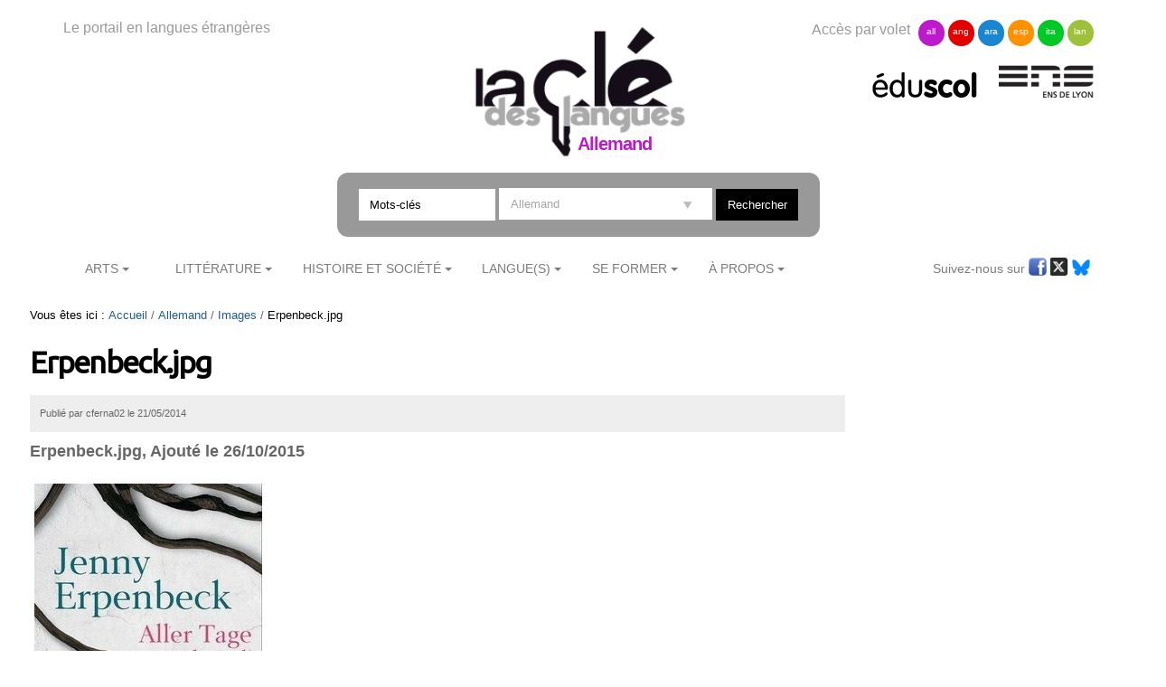

--- FILE ---
content_type: text/html; charset=utf-8
request_url: https://cle.ens-lyon.fr/cle/recentArticlesByLang?filtre=
body_size: 1981
content:
<dd class="portletItem allemand"><img class='picto-allemand' alt='leadIamge' src='https://cle.ens-lyon.fr/allemand/litterature/fiches-de-lecture/zara-zerbe-phytopia-plus/leadImage_thumb'/>
            <div class="itemTitleWrapper">
              <a class="itemTitle" href="https://cle.ens-lyon.fr/allemand/litterature/fiches-de-lecture/zara-zerbe-phytopia-plus">Zara Zerbe: <cite>Phytopia Plus</cite></a> <p class="auteur">Par <b><span class="contributeur"><span class="monPrenom">Emmanuelle</span> <span class="monNom">Aurenche-Beau</span></span></b></p>            
            </div><p class="portletItemDescription">[Fiche] Cet article présente le roman de science-fiction <cite>Phytopia Plus</cite> (2024) qui se déroule dans un futur proche, en 2040 à Hambourg, alors que le changement climatique a bouleversé les structures économiques et sociales. La jeune Aylin, habitante des quartiers pauvres de la ville, (...)</p>
                   </dd> <dd class="portletItem anglais"><img class='picto-anglais' alt='leadIamge' src='https://cle.ens-lyon.fr/anglais/litterature/litterature-americaine/ecriture-moderniste-et-rapports-amoureux-chez-william-faulkner/leadImage_thumb'/>
            <div class="itemTitleWrapper">
              <a class="itemTitle" href="https://cle.ens-lyon.fr/anglais/litterature/litterature-americaine/ecriture-moderniste-et-rapports-amoureux-chez-william-faulkner">"A deliberate breaking of the rhythm of things" : Écriture moderniste et rapports amoureux chez William Faulkner</a> <p class="auteur">Par <b><span class="contributeur"><span class="monPrenom">Astrid</span> <span class="monNom">Maes</span></span></b></p>            
            </div><p class="portletItemDescription">[Article] Cet article étudie la façon dont Faulkner expérimente et développe des techniques modernistes en représentant les rapports amoureux dans sa fiction des années 1920. Dès son premier roman, <cite>Soldiers’ Pay</cite>, Faulkner construit une écriture du désir à partir des techniques de (...)</p>
                   </dd> <dd class="portletItem arabe"><img class='picto-arabe' alt='leadIamge' src='https://cle.ens-lyon.fr/arabe/litterature/contemporaine/entretien-avec-le-poete-syrien-nouri-al-jarrah/leadImage_thumb'/>
            <div class="itemTitleWrapper">
              <a class="itemTitle" href="https://cle.ens-lyon.fr/arabe/litterature/contemporaine/entretien-avec-le-poete-syrien-nouri-al-jarrah">Entretien avec le poète syrien Nouri al-Jarrah</a> <p class="auteur">Par <b><span class="contributeur"><span class="monPrenom">Fadi</span> <span class="monNom">Assaf</span></span></b></p>            
            </div><p class="portletItemDescription">في هذا الحوار، يحدثنا الشاعر السوري نوري الجراح عن عالمه الشعري وكيف أتاح له المنفى الانعتاق من منظومة متكاملة من الخضوع والإخضاع من أجل حرية الكتابة والإبداع من (...)</p>
                   </dd> <dd class="portletItem espagnol"><img class='picto-espagnol' alt='leadIamge' src='https://cle.ens-lyon.fr/espagnol/civilisation/histoire-espagnole/histoire-medievale/le-chapitre-de-barcelone-pendant-la-guerre-civile-catalane-1462-1472-une-institution-en-marge-du-jeu-politique-de-la-cite/leadImage_thumb'/>
            <div class="itemTitleWrapper">
              <a class="itemTitle" href="https://cle.ens-lyon.fr/espagnol/civilisation/histoire-espagnole/histoire-medievale/le-chapitre-de-barcelone-pendant-la-guerre-civile-catalane-1462-1472-une-institution-en-marge-du-jeu-politique-de-la-cite">Le chapitre de Barcelone pendant la guerre civile catalane (1462-1472) : une institution en marge du jeu politique de la cité?</a> <p class="auteur">Par <b><span class="contributeur"><span class="monPrenom">Julie</span> <span class="monNom">Bordier</span></span></b></p>            
            </div><p class="portletItemDescription">[Podcast] Cette communication examine le positionnement du chapitre de la cathédrale de Barcelone face à la guerre civile qui a opposé le roi Jean II d'Aragon aux principales institutions du Principat de Catalogne (1462-1472).
</p>
                   </dd> <dd class="portletItem italien"><img class='picto-italien' alt='leadIamge' src='https://cle.ens-lyon.fr/italien/litterature/bibliotheque/alba-de-cespedes-nessuno-torna-indietro-1938/leadImage_thumb'/>
            <div class="itemTitleWrapper">
              <a class="itemTitle" href="https://cle.ens-lyon.fr/italien/litterature/bibliotheque/alba-de-cespedes-nessuno-torna-indietro-1938">Alba de Céspedes, <cite>Nessuno torna indietro</cite> (1938)</a> <p class="auteur">Par <b><span class="contributeur"><span class="monPrenom">Jade</span> <span class="monNom">Spataro</span></span></b></p>            
            </div><p class="portletItemDescription">Scheda di lettura del romanzo <cite>Nessuno torna indietro</cite> di Alba de Céspedes, pubblicato nel 1938 da Mondadori.
Si tratto del primo romanzo di successo di Alba de Céspedes, pubblicato durante il Ventennio fascista e proibito dalla censura. Attraverso una personaggia, Emanuela,vengono esplorati (...)</p>
                   </dd> <dd class="portletItem langues-et-langage"><img class='picto-langues-et-langage' alt='leadIamge' src='https://cle.ens-lyon.fr/langues-et-langage/langues-et-langage-en-societe/acquisition-apprentissage-et-diffusion-des-savoirs/le-mouvement-au-service-de-l-apprentissage-du-langage-le-cas-specifique-du-tdah/leadImage_thumb'/>
            <div class="itemTitleWrapper">
              <a class="itemTitle" href="https://cle.ens-lyon.fr/langues-et-langage/langues-et-langage-en-societe/acquisition-apprentissage-et-diffusion-des-savoirs/le-mouvement-au-service-de-l-apprentissage-du-langage-le-cas-specifique-du-tdah">Le mouvement au service de l’apprentissage du langage. Le cas spécifique du TDAH</a> <p class='auteur'>Par <b><span class="contributeur"><span class="monPrenom">Ana</span> <span class="monNom">Moscoso</span></span></b>, <b><span class="contributeur"><span class="monPrenom">Maria Pia</span> <span class="monNom">Bucci</span></span></b></p>           
            </div><p class="portletItemDescription">Cette fiche présente une expérience clinique, menée dans le but de tester l'hypothèse selon laquelle le mouvement pourrait améliorer l’apprentissage des enfants diagnostiqués TDAH, notamment les compétences langagières.</p>
                   </dd> 